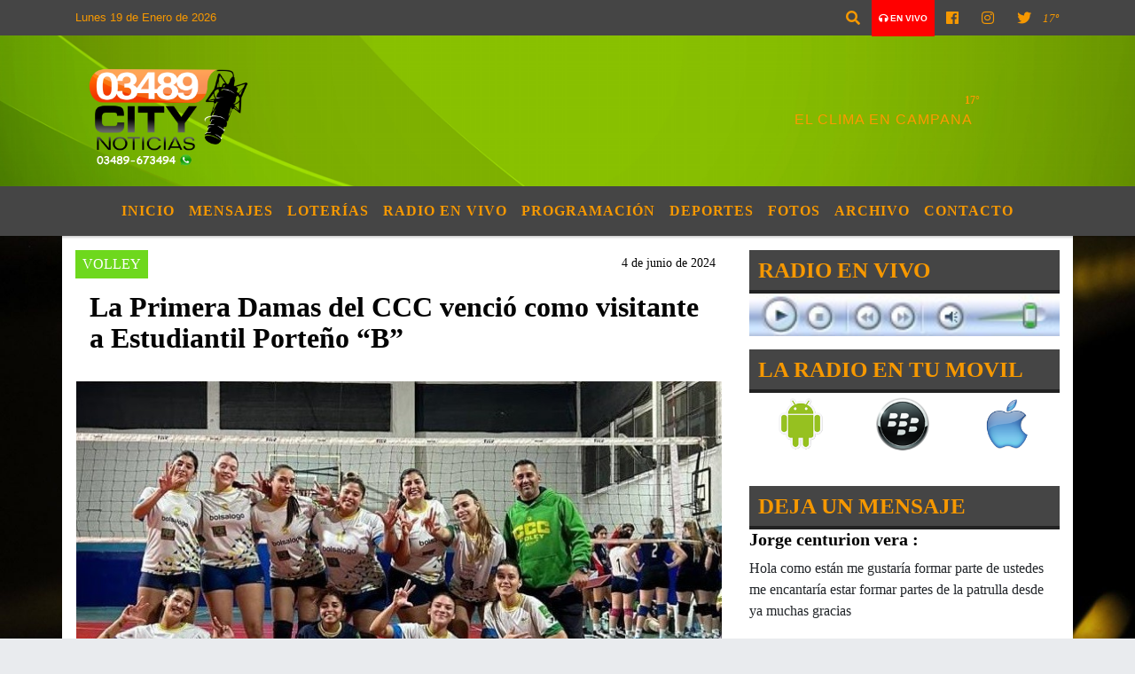

--- FILE ---
content_type: text/html; charset=UTF-8
request_url: https://03489citynoticias.com.ar/nota/41688/la-primera-damas-del-ccc-vencio-como-visitante-a-estudiantil-porteno-b
body_size: 13313
content:
<!DOCTYPE html>
<html lang="es">
<head>
    <meta charset="utf-8">
<meta http-equiv="X-UA-Compatible" content="IE=edge">
<meta name="viewport" content="width=device-width, initial-scale=1, user-scalable=no">
                  <link href='https://fonts.googleapis.com/css?family=Ranchers' rel='stylesheet' type='text/css'><title>La Primera Damas del CCC venció como visitante a Estudiantil Porteño “B”</title>
<meta name="description" content="El jueves por la noche, en Ramos Mejía, las Tricolores se impusieron 3-1 con parciales de 25-19, 26-24, 22-25 y 25-20." />
<meta name="keywords" content=", , , , ">
<meta name="language" content="es" />
<!--
<link rel="canonical" href="https://03489citynoticias.com.ar/nota/41688/la-primera-damas-del-ccc-vencio-como-visitante-a-estudiantil-porteno-b" />
<link rel="amphtml" href="https://03489citynoticias.com.ar/nota-amp/41688/la-primera-damas-del-ccc-vencio-como-visitante-a-estudiantil-porteno-b"/>
-->
<meta property="og:type" content="article" />
<meta property="og:title" content='La Primera Damas del CCC venció como visitante a Estudiantil Porteño “B”' />
<meta property="og:description" content="El jueves por la noche, en Ramos Mejía, las Tricolores se impusieron 3-1 con parciales de 25-19, 26-24, 22-25 y 25-20." />
<meta property="og:url" content="https://03489citynoticias.com.ar/nota/41688/la-primera-damas-del-ccc-vencio-como-visitante-a-estudiantil-porteno-b" />
        <meta property="og:image" content="https://03489citynoticias.com.ar/06-2024/resize_1717539367.jpg" />
         <meta name="date" content="2024-06-04" scheme="YYYY-MM-DD">
<link rel="shortcut icon" href="/icono.ico" type="image/x-icon" />
<!-- Bootstrap CSS -->
    <link rel="stylesheet" href="https://stackpath.bootstrapcdn.com/bootstrap/4.3.1/css/bootstrap.min.css"
        integrity="sha384-ggOyR0iXCbMQv3Xipma34MD+dH/1fQ784/j6cY/iJTQUOhcWr7x9JvoRxT2MZw1T" crossorigin="anonymous">
<link href="https://recursos.x7.com.ar/css/delalora72new.css" rel="stylesheet">
<link rel="stylesheet" href="https://unpkg.com/flickity@2/dist/flickity.min.css"/>
<link href="https://use.fontawesome.com/releases/v5.0.6/css/all.css" rel="stylesheet">
<link rel="stylesheet" href="https://recursos.x7.com.ar/css/css/lightbox.min.css">
    <script src="https://code.jquery.com/jquery-3.4.1.min.js"
        integrity="sha256-CSXorXvZcTkaix6Yvo6HppcZGetbYMGWSFlBw8HfCJo=" crossorigin="anonymous"></script>
		<!-- HTML5 Shim and Respond.js IE8 support of HTML5 elements and media queries -->
		<!-- WARNING: Respond.js doesn t work if you view the page via file:// -->
		<!--[if lt IE 9]>
			<script src="https://oss.maxcdn.com/libs/html5shiv/3.7.0/html5shiv.js"></script>
			<script src="https://oss.maxcdn.com/libs/respond.js/1.4.2/respond.min.js"></script>
		<![endif]-->
<script>
                                                        (function(d, s, id) {
                                                        var js, fjs = d.getElementsByTagName(s)[0];
                                                        if (d.getElementById(id)) return;
                                                        js = d.createElement(s); js.id = id;
                                                        js.src = "//connect.facebook.net/es_LA/all.js#xfbml=1&appId=427523193949843";
                                                        fjs.parentNode.insertBefore(js, fjs);
                                                        }(document, 'script', 'facebook-jssdk'));
                                                    </script>
        <style>
        body {
                                    background-image: url("https://recursos.x7.com.ar/recursos.radiosnethosting.com/fondos/1122.jpg");
                        background-attachment: fixed;
                        -webkit-background-size: cover;
                        -moz-background-size: cover;
                        -o-background-size: cover;
                        background-size: cover;
                                                        overflow-x: hidden;
                margin: 0 auto;
        }
        h1,
        h2,
        h3,
        h4,
        h5,
        h6 {
            margin-bottom: 10px;
            line-height: 1.1em;
            font-weight: 600;
            margin-top: 0;
            color: #040404;
            font-family: 'Impact';
        }
        p {
            font-family: ;
        }
        .h3,
        h3 {
            font-size: 1rem;
        }
        h1 a,
        h2 a,
        h3 a,
        h4 a,
        h5 a,
        h6 a {
            display: block;
            color: #F69800;
        }
        a:hover {
            color: #FF0000;
        }
        p > a {
            display: initial;
            color: #111;
            text-decoration: underline !important;
        }
        .navbar-nav .dropdown-menu {
            position: absolute;
            background-color: #454545;
        }
        .dropdown:hover>ul {
            display: block !important;
        }
        .dropdown ul li a {
            color: #F69800;
        }
        .navbar-light .navbar-nav .nav-link:focus,
        .navbar-light .navbar-nav {
            color: #F69800;
        }
        .nav-link:hover {
            color: #FF0000;
        }
        #logo {
            max-width: 3.2rem;
        }
        #logo:hover path {
            fill: #F69800;
        }
        #logo:hover {
            color: #FF0000;
        }
        #logo2 {
            fill: #FD9902;
            max-width: 48px;
        }
        #logo3 {
            fill: #FD9902;
            max-width: 18px;
        }
        .color {
            color: #F69800;
        }
        .btn-outline-primary.active,
        .btn-outline-primary:active,
        .show>.btn-outline-primary.dropdown-toggle {
            color: #454545;
            background-color: #F69800;
            border: 3px solid #454545;
        }
        .btn-outline-primary:hover {
            color: #454545;
            background-color: #F69800;
            border: 3px solid #454545;
        }
        .btn-outline-primary {
            color: #F69800;
            background-color: #454545;
            border: 3px solid #F69800;
        }
        footer p {
            margin-bottom: .25rem;
            color: #F69800;
            font-weight: 300;
        }
        .facebook {
            display: block;
            float: right;
            background: #F69800;
            margin-right: 37px !important;
        }
        .twitter {
            display: block;
            float: right;
            background: #F69800;
        }
        .flickity-page-dots .dot {
            background: #F69800;
        }
        .sidebar {
            will-change: min-height;
        }
        .sidebar__inner {
            transform: translate(0, 0);
            /* For browsers don't support translate3d. */
            transform: translate3d(0, 0, 0);
            will-change: position, transform;
        }
        .sidebar .widget .widget-title {
            font-size: 20px;
        }
        .widget-head {
            background-color: #454545 !important;
        }
        .widget-title {
            font-size: 25px;
            font-weight: 900;
            line-height: 1;
            text-transform: uppercase;
            margin-bottom: 0;
            color: #F69800;
            font-family: 'Impact';
        }
        /* ---- grid ---- */
        .topbar {
            border-bottom: 0;
            background-color: #454545;
            color: #F69800;
        }
        .header {
                min-height: 130px;
            display: flex;
            align-items: center;
            background-position: center center;
                background-size: cover;
                background-repeat: no-repeat;
                background-image: url(https://recursos.x7.com.ar/recursos.radiosnethosting.com/texturas/25.png);
                -moz-background-size: cover;
                -webkit-background-size: cover;
                clear: both;
        }
        .header-right {
            float: right;
        }
        .logo {
            max-width: 80%;
        }
        .bg-light {
            background-color: #fff !important;
        }
        article {
            background: transparent;
            /*border-radius: 3px;
                                        border: 1px solid #e4e4e4;*/
        }
        .colorTitulo {
            color: #040404;
            font-weight: 800;
            letter-spacing: 1px;
        }
        .facebook {
            display: block;
            float: right;
            background-color:  !important;
            margin-right: 37px !important;
        }
        .twitter {
            display: block;
            float: right;
            background-color:  !important;
        }
        p.displaytitulo {
            height: 0;
            margin: 0;
            font-family: 'Montserrat', sans-serif !important;
            letter-spacing: 1px;
        }
        .carousel-caption {
            z-index: 10;
            padding: 4px 20px;
            /* padding-bottom: 20px;
                                position: absolute;
                            right: 0;
                            bottom: 0px;
                            left: 0;
                             */
            background-color: #45454599;
        }
        .carousel-caption h2 {
            color: #F69800 !important;
            font-weight: 700;
            margin: 0;
            font-size: 2.5vw;
        }
        .localidad {
            font-family: 'Impact';
            color: #FD9902;
            line-height: 1;
        }
        /* destacadas slider */
        .titulo {
            display: none;
            position: absolute;
            bottom: 0;
            height: 100%;
            width: 100%;
            padding: 20px 15px;
            background-color: #454545;
            opacity: 0.7;
        }
        .cub3r-caption {
            /*display:none;*/
            position: absolute;
            bottom: 0;
            left: 0;
            background-color: #45454599;
            width: 100%;
            padding: 0.5rem 0.75rem;
        }
        .cub3r-caption-text {
            color: #F69800 !important;
        }
        .html-marquee {
            font-weight: 200;
            height: 40px !important;
            width: 100%;
            background-color: transparent !important;
            font-family: 'Montserrat', sans-serif !important;
            font-size: inherit !important;
            color: #F69800 !important;
            letter-spacing: 0.5px;
        }
        marquee p {
            color: #F69800 !important;
        }
        .texto-fecha {
            color: #F69800;
        }
        .navbar-toggler-icon {
            color: #F69800;
        }
    </style>
	</head>
<body>
<!-- ESTO ES LA CABECERA EL HEAD -->

<!-- climainfo   1768794963 14 -->
    <style>
/* boton de whats app */
    .botonWasap {
        position: fixed;
        bottom: 26px;
        right: 26px;
        z-index: 1000;
        border-radius: 50% !important;
    }

    .botonWasap > i {
        font-size: 2rem;
        padding: 10px 6px;
    }


        .navbar{
            /* padding: 0px 0px 0px 15px!important;
            box-shadow: 2px 2px 3px #ccc;
            margin-bottom: 15px!important;*/
            background-color: #454545;
        }
        .nav-link {

            color: #F69800;
            font-family: 'Impact';
            font-weight: 700;
        }

        .caret{
        color: #454545;

        }

        .dropdown-menu {

            padding: 0;
        }

        .dropdown-menu li a{

            padding: .5rem;
            font-size: 1rem;

        }

            .dropdown-menu .nav-item .nav-link:hover{

            background-color: #454545;
            color: #FF0000;

        }


        .nav-item .dropdown:hover ul{
            display: block;

        }
        .topbar{
            /*border-bottom: 1px solid #e4e4e4;
            height: 42px!important;
            line-height: 38px;*/
        }
        .menuBusqueda{
            border: 0px none;
            width: 100%;
            position: absolute;
            will-change: transform;
            top: 0px;
            left: 0px;
            transform: translate3d(0px, 0px, 0px)!important;
            -webkit-transition: all 1s ease-in;
            -moz-transition: all 1s ease-in;
            -o-transition: all 1s ease-in;
            transition: all 1s ease-in;
        }

        .menuBusqueda2{
            border: 0px none;
            position: absolute;
            will-change: transform;
            top: 0px;
            left: 0px;
            transform: translate3d(0px, 0px, 0px)!important;
            -webkit-transition: all 1s ease-in;
            -moz-transition: all 1s ease-in;
            -o-transition: all 1s ease-in;
            transition: all 1s ease-in;

        }

        .menuBusqueda2 > form > input {
            min-height: 56px;
        }

        .submenu{
            font-size: 12px;
            font-weight: 200;
        }
        #logo4{
            fill: #F69800;
            max-width: 18px;
        }
    </style>

    <div id="header-wrapper" class="">
            <div class="topbar">
                <div class="container">
                    <div class="row">

                        <div class="d-none d-sm-block col-sm-5 col-md-3 col-lg-4 pr-0" style="max-height: 40px;overflow: hidden;">
                                                                <p class="mb-0 texto-fecha" id="text-fecha">
                                                                                                                        Lunes                                                                                                                                                                                                                                                                                        19 de Enero de 2026                                </p>
                        </div>
                        <div class="d-none d-md-block col-md-4 col-lg-3 p-0">



                            




                        </div>
                        <div class="col-12 col-sm-7 col-md-5 col-lg-5 p-0 text-right">
                            <ul class="mb-0 px-3 d-flex justify-content-end">

                                        <li class="">

                                                <a href="#" role="button" id="dropdownMenuLink" data-toggle="dropdown" aria-haspopup="true" aria-expanded="false" class="btn">
                                                    <i class="fas fa-search" style="color: #F69800;"></i>
                                                </a>
                                                <div class="dropdown-menu menuBusqueda" style="border:0;width:100%;" aria-labelledby="dropdownMenuLink">
                                                    <form id="form1" name="form1" method="GET" action="/buscar.php">
                                                        <input name="busqueda" type="text" class="form-control" size="30" value="" id="inputString" onkeyup="lookup(this.value);" onblur="fill();" />
                                                        <input name="Submit" type="submit" class="btn btn-outline-primary my-2 my-sm-0" value="Buscar" />
                                                    </form>

                                                </div>

                                        </li>

                                        
                                            <li class="" style="background: red">

                                                <a class="px-2" target="_blank" href="/envivo"><small style="color: white;"><i class="fa fa-headphones"></i> <b>EN VIVO</b></small></a>

                                            </li>

                                        
                                        
                                                                                    <li class=""  >
                                                <a class="btn" target="_blank" href="https://www.facebook.com/Radio-City-Campana-145726252105517/?ref=page_internal"><i class="fab fa-facebook" aria-hidden="true" style=" color: #F69800;"></i></a>
                                            </li>
                                        


                                                                                    <li class=""  >
                                                <a class="btn" target="_blank" href="https://instagram.com/radiocitycampana917"><i class="fab fa-instagram" aria-hidden="true" style=" color: #F69800;"></i></a>
                                            </li>
                                        
                                                                                <li class=""  >
                                            <a class="btn" target="_blank" href="https://twitter.com/03489City"><i class="fab fa-twitter" style=" color: #F69800;"></i></a>
                                        </li>
                                        
                                        
                                        
                                        
                                        
                                        
                                        
                                        
                                      

                  <li class="d-flex align-items-center">
                    <i class="pr-0 color" style="font-family:'Impact';color:#F69800;">17&ordm;</i>
                  </li>

                  <li class="d-none">
                    <!--  <img alt="" title="" style="max-width:20px;" id="logo4" class="svg d-none"  src="https://radioshosting.com/iconos_clima/svg/1768794949.svg" />  -->
                  </li>


                            </ul>

                        </div>
                    </div>
                </div>
            </div>

            <header class="container-fluid header">


                    <div class="container">


                        <div class="row">




                            <div class="d-none d-block  d-lg-block col-6 col-md-6">


                            
                                    <a href="/principal.php">
                                    <img src="https://03489citynoticias.com.ar/08-2017/3cbabb63d156f2f88986e1a4a4897d10.png"
                                        class="img-fluid"
                                        style="padding-top:20px; padding-bottom: 20px;max-height: 170px;"
                                        alt="03489CityNoticias" title="03489CityNoticias"></a>
                                
                            </div>


                            
                                <div  class="col-6 col-md-6 d-flex justify-content-center align-items-center">

                                      <style>
      .localidad {
        line-height: 1!important;
        text-align: right;
        font-size: 12px;
        text-transform: uppercase;
        margin: 0;
      }

    </style>
    <div class="container-fluid">

        <div class="row">



            <div class="col-lg-10 col-8 px-0 text-right" style="align-items: end; text-align:center;">
                <h3 class="localidad tarso">17°</h3>
                <p class=" text-right tarso2" style="letter-spacing: 1px;margin: 0;color: #FD9902;line-height: 1; padding-right: 8px;
padding-top: 8px;">EL CLIMA EN CAMPANA<br></p>
            </div>

            <div class="col-lg-2 col-4 px-0 text-right" style="display: none;align-items: end;">


                  <!--  <img alt="" title="" id="logo2" class="svg logo" src="https://radioshosting.com/iconos_clima/svg/1768794949.svg" /> -->

            </div>

    </div>



</div>



                                </div>

                            
                        </div>
                    </div>
            </header>

    </div>

    <script>
            $(function(){

                jQuery('img.svg').each(function(){
                   var $img = jQuery(this);
                   var imgID = $img.attr('id');
                   var imgClass = $img.attr('class');
                   var imgURL = $img.attr('src');
                   //console.log('lalasl', imgURL);
                   jQuery.get(imgURL, function(data) {

                       // Get the SVG tag, ignore the rest
                       var $svg = jQuery(data).find('svg');

                       // Add replaced image's ID to the new SVG
                       if(typeof imgID !== 'undefined') {
                           $svg = $svg.attr('id', imgID);
                       }
                       // Add replaced image's classes to the new SVG
                       if(typeof imgClass !== 'undefined') {
                           $svg = $svg.attr('class', imgClass+' replaced-svg');
                       }

                       // Remove any invalid XML tags as per http://validator.w3.org
                       $svg = $svg.removeAttr('xmlns:a');

                       // Check if the viewport is set, else we gonna set it if we can.
                       /*if(!$svg.attr('viewBox') && $svg.attr('height') && $svg.attr('width')) {
                           $svg.attr('viewBox', '0 0 ' + $svg.attr('height') + ' ' + $svg.attr('width'))
                       }*/

                       // Replace image with new SVG
                       $img.replaceWith($svg);

                   }, 'xml');

                });
                });
        </script>

    <nav id="navigato" class="navbar navbar-default navbar-expand-lg">

        <button class="navbar-toggler" type="button" data-toggle="collapse" data-target="#myNavbar">

            <i class="fas fa-bars" style="color: #F69800;"></i>

        </button>

        <!--a rel="home" href="/principal.php" class="navbar-brand d-lg-none " style="margin:0 auto;">
            <img class="img-fluid" style="max-height:35px;" src="//03489citynoticias.com.ar/08-2017/3cbabb63d156f2f88986e1a4a4897d10.png">
        </a-->

        <div class="collapse navbar-collapse justify-content-center" id="myNavbar" style="">

                        <ul class="navbar-nav " >


                                                            <li   class="nav-item" >

                                    <a class="nav-link"  href="/principal.php"

                                    >

                                     Inicio</a>

                                                                    </li>
                                                            <li   class="nav-item" >

                                    <a class="nav-link"  href="/index.php"

                                    >

                                     Mensajes</a>

                                                                    </li>
                                                            <li   class="nav-item" >

                                    <a class="nav-link"  href="/loterias.php"

                                    >

                                     Loterías</a>

                                                                    </li>
                                                            <li   class="nav-item" >

                                    <a class="nav-link"  href="javascript:ventanaSecundaria56('/envivo')"

                                    >

                                     Radio en Vivo </a>

                                                                    </li>
                                                            <li   class="nav-item" >

                                    <a class="nav-link"  href="/programacion.php"

                                    >

                                     Programación</a>

                                                                    </li>
                                                            <li   class="nav-item" >

                                    <a class="nav-link"  href="/noticias/5000037/deportes"

                                    >

                                     Deportes</a>

                                                                    </li>
                                                            <li   class="nav-item" >

                                    <a class="nav-link"  href="/fotos.php"

                                    >

                                     Fotos</a>

                                                                    </li>
                                                            <li   class="nav-item" >

                                    <a class="nav-link"  href="/archivo.php"

                                    >

                                     Archivo</a>

                                                                    </li>
                                                            <li   class="nav-item" >

                                    <a class="nav-link"  href="/contacto.php"

                                    >

                                     Contacto</a>

                                                                    </li>
                            
                        </ul>

        </div>


    </nav>

    
    <nav id="navigato2" data-hidden="true" class="navbar navbar-default navbar-expand-lg show2">

        <button class="navbar-toggler" type="button" data-toggle="collapse" data-target="#myNavbar2">

            <i class="fas fa-bars" style="color: #F69800;"></i>

        </button>

        <a id="fa" rel="home" href="/principal.php" class="navbar-brand d-lg-none yiyin text-center" style="margin:0 auto;">
            <img class="img-fluid" style="max-height:35px;" src="//03489citynoticias.com.ar/08-2017/3cbabb63d156f2f88986e1a4a4897d10.png">
        </a>

                    <div class="collapse navbar-collapse" id="myNavbar2" style="max-width:1140px;">

                        <ul class="navbar-nav mr-auto" >


                                                            <li   class="nav-item" >

                                    <a class="nav-link"  href="/principal.php"

                                    >

                                     Inicio</a>

                                                                    </li>
                                                            <li   class="nav-item" >

                                    <a class="nav-link"  href="/index.php"

                                    >

                                     Mensajes</a>

                                                                    </li>
                                                            <li   class="nav-item" >

                                    <a class="nav-link"  href="/loterias.php"

                                    >

                                     Loterías</a>

                                                                    </li>
                                                            <li   class="nav-item" >

                                    <a class="nav-link"  href="javascript:ventanaSecundaria56('/envivo')"

                                    >

                                     Radio en Vivo </a>

                                                                    </li>
                                                            <li   class="nav-item" >

                                    <a class="nav-link"  href="/programacion.php"

                                    >

                                     Programación</a>

                                                                    </li>
                                                            <li   class="nav-item" >

                                    <a class="nav-link"  href="/noticias/5000037/deportes"

                                    >

                                     Deportes</a>

                                                                    </li>
                                                            <li   class="nav-item" >

                                    <a class="nav-link"  href="/fotos.php"

                                    >

                                     Fotos</a>

                                                                    </li>
                                                            <li   class="nav-item" >

                                    <a class="nav-link"  href="/archivo.php"

                                    >

                                     Archivo</a>

                                                                    </li>
                                                            <li   class="nav-item" >

                                    <a class="nav-link"  href="/contacto.php"

                                    >

                                     Contacto</a>

                                                                    </li>
                            

                        </ul>

                        <ul class="d-flex justify-content-end" style="list-style: none;padding:0;margin:0;">
                            <li class=""  >
                                <a href="#" role="button" id="dropdownMenuLink2" data-toggle="dropdown" aria-haspopup="true" aria-expanded="false" class="btn">
                                    <i class="fas fa-search" style="color: #F69800;"></i>
                                </a>

                                <div class="dropdown-menu menuBusqueda2" style="border:0;width:100%;" aria-labelledby="dropdownMenuLink2">
                                    <form id="form1" name="form1" method="GET" action="/buscar.php">
                                        <input name="busqueda" type="text" class="form-control" size="30" value="" id="inputString" onkeyup="lookup(this.value);" onblur="fill();" />
                                        <input name="Submit" type="submit" class="btn btn-outline-primary my-2 my-sm-0" value="Buscar" />
                                    </form>

                                </div>

                            </li>

                              

                  <li class="d-flex align-items-center">
                    <i class="pr-0 color" style="font-family:'Impact';color:#F69800;">17&ordm;</i>
                  </li>

                  <li class="d-none">
                    <!--  <img alt="" title="" style="max-width:20px;" id="logo4" class="svg d-none"  src="https://radioshosting.com/iconos_clima/svg/1768794949.svg" />  -->
                  </li>


                        </ul>

                    </div>
      <div id="result"></div>

    </nav>

    <style>
                 .show2{
                    position: fixed;
                    top: -90px;
                    z-index: 999;
                    width: 100%;

                 }
                 .show-top{
                    -webkit-transition: all 0.6s ease-in;
                    -moz-transition: all 0.6s ease-in;
                    -o-transition: all 0.6s ease-in;
                    transition: all 0.6s ease-in;
                    display: block!important;
                    position: fixed;
                    top: 0!important;
                    width: 100%;
                    background-color:#454545;
                 }
                 .yiyin{
                     width: calc(100% - 50px)!important;
                 }

    </style>




<!-- boton de whatsapp -->
            <!-- ESTO ES EL CUERPO DE LA PAGINA, PEUDE ESTAR CONTENIDO O NO -->
            <div class="bg-light container pt-3">
                <div id="main-content" class="row main">
                            <div id="content" class="content col-12 col-sm-8 p-0 col-md-8 col-lg-8 " >
                                <!-- ACA empieza -->
                                    <div class="col-lg-12 col-12 base-box2" style="display: flex; justify-content: space-between;">
                                                                                                                                                                    <div style="background-color: #6ED81D">
                                                <p class="m-0 py-1 px-2" style="font-family:'Impact';color:#FFFFFF;">
                                                VOLLEY                                                </p>
                                            </div>
                                                                                                                                                                <div>
                                            <p class="m-0 py-1 px-2" style=";font-family:'Impact';font-size:14px;color:#040404;">
                                                4 de junio de 2024                                            </p>
                                        </div>
                                      </div>
                                    <div class="col-lg-12 col-12 base-box2 p-0 px-md-3">
                                        <div class="mb-3">
                                            <h2 style="padding: 15px;font-family:'Impact';color:#040404;">La Primera Damas del CCC venció como visitante a Estudiantil Porteño “B”</h2>
                                        </div>
                                                                                                                                              <div class="col-lg-12 col-12 p-0">
                                                                                                                                                                            <div align="left"><img class="img-fluid"   src="                                                                  /06-2024/resize_1717539367.jpg                                                                "  /></div>
                                                                                                                                                                                                                                                                              </div>
                                                                                                                                <div class="grid mt-3 fg">
                                                                                                                                    </div>
                                        <div class="col-lg-12 col-12 mb-3">
                                            <p style="font-family:;">El jueves por la noche, en Ramos Mejía, las Tricolores se impusieron 3-1 con parciales de 25-19, 26-24, 22-25 y 25-20.</p>
                                        </div>
                                                                                                                                                                            <div class="col-lg-12 col-12 mb-3">
                                                <!-- -->
                                                <div id="fb-root"></div>
                                                <!-- Rotativas -->
                                                <div class="col-lg-12 col-12 p-0 mb-3 d-flex justify-content-center py-3">
                                                    <img src="/07-2020/56b7c91aaf0c67c0331fa66e7f25fa7e.jpg" class="img-fluid img-responsive" />                                                </div>
                                                <!-- Rotativas -->
                                                <div class="col-lg-12 col-12 p-0">
                                                                                                                                                                                                                                                                                                                                                                                                                                                                                                                        <!-- comienza el texto --><p>Por la 9&ordf; fecha del Campeonato Femenino de Quinta Divisi&oacute;n de la Federaci&oacute;n Metropolitana de V&oacute;ley (FMV), la Primera Damas del Club Ciudad de Campana venci&oacute; 3-1 como visitante a Estudiantil Porte&ntilde;o &ldquo;B&rdquo;.</p>

<p>El encuentro se disput&oacute; este jueves por la noche en Ramos Mej&iacute;a, donde las Tricolores se impusieron en los primeros dos sets (25&mdash;19 y 26-24), cedieron el tercero (22-25) y liquidaron el juego en el cuarto (25-20).</p>

<p>El conjunto dirigido por Fernando Barrios se present&oacute; con Giannina Irene, Juan M&eacute;dici, Paloma Unamuno, Micaela Olszanski, Luisana Mart&iacute;n, Mar&iacute;a Sol Dearmas, Ariana Deminiani, Iara Ramos, Francesca Deminiano, Florencia Palacio, Juana Nogueira, Ayl&eacute;n Herrera y Dolores Delgado.</p>

<p>Con este triunfo, el CCC suma ahora 15 puntos, luego de 5 victorias y 3 derrotas en 8 presentaciones.</p>

<p>Su pr&oacute;ximo compromiso ser&aacute; como local, el viernes 7 de junio, cuando reciba la visita de Las Heras por la 10&ordf; fecha del certamen.</p>
                                                                                                        </div>
                                                <!-- -->
                                                                                                <!-- -->
                                                <!-- -->
                                                                                                    <!-- -->
                                                <div class="col-lg-12 col-12">
                                                    <style>
                                                        .fb-like > span > iframe {
                                                            width: 2100%!important;
                                                        }
                                                    </style>
                                                    <div class="fb-like" data-href="/nota/41688/la-primera-damas-del-ccc-vencio-como-visitante-a-estudiantil-porteno-b"
                                                    data-layout="button_count" data-action="like" data-size="large" data-show-faces="true" data-share="true"></div>
                                                </div>
                                                <!-- -->
                                                <div class="col-lg-12 col-12">
                                                                                                        </div>
                                                <!-- Rotativas -->
                                                <div class="col-lg-12 col-12 p-0 mb-3 d-flex justify-content-center py-3">
                                                    
                                                </div>
                                                <!-- Rotativas -->
                                                <div class="col-lg-12 col-12">
                                                    <h4>COMPARTIR:</h4>
                                                    <ul class="navbar-nav flex-row ml-md-auto d-md-flex">
                                                        <li class="nav-item">
                                                            <a style="margin-left:10px;" target="_blank" href="https://www.facebook.com/sharer.php?u=https://03489citynoticias.com.ar/nota/41688/la-primera-damas-del-ccc-vencio-como-visitante-a-estudiantil-porteno-b&t=La Primera Damas del CCC venció como visitante a Estudiantil Porteño “B”">
                                                                <i class="fab fa-facebook" style="font-size:30px;color:#111111; " aria-hidden="true"></i>
                                                            </a>
                                                        </li>
                                                        <li class="nav-item">
                                                            <a style="margin-left:10px;" target="_blank" href="https://twitter.com/share?original_referer=https://03489citynoticias.com.ar/nota/41688/&amp;source=tweetbutton&amp;text=&amp;url=https://03489citynoticias.com.ar/nota/41688/">
                                                                <i class="fab fa-twitter" style="font-size:30px;color:#111111; " aria-hidden="true"></i>
                                                            </a>
                                                        </li>
                                                        <li class="nav-item">
                                                            <a style="margin-left:10px;" target="_blank" href="https://api.whatsapp.com/send?text=*.*  https://03489citynoticias.com.ar/nota/41688/">
                                                                <i class="fab fa-whatsapp" style="font-size:30px;color:#111111; " aria-hidden="true"></i>
                                                            </a>
                                                        </li>
                                                    </ul>
                                                </div>
                                                <!-- -->
                                                <div class="col-lg-12 col-12 my-3 px-0 py-3">
                                                                <div class="col-12 col-lg-12 my-3 p-0">
                                                                    <h3 style="font-family:'Impact';color:#040404;">Notas Relacionadas</h3>
                                                                </div>
                                                                                                                                <div class="main-carousel" data-flickity='{ "cellAlign": "left", "imagesLoaded": true, "wrapAround": true, "pageDots": false }'>
                                                                                                                                            <div class="carousel-cell col-12 col-md-4 col-lg-4 p-0">
                                                                                                                                                                                <div id="etiqueta_ch" style="background-color:#6ED81D";>
                                                                                                <span style=";font-family:'Impact';font-size:10px; color:#FFFFFF;">VOLLEY</span>
                                                                                            </div>
                                                                                                                                                                        <a href="https://03489citynoticias.com.ar/nota/43363/el-ccc-ascendio-al-nivel-a-del-campeonato-de-inferiores-de-la-metro">
                                                                                                                                                                        <img class="img-fluid" src="https://03489citynoticias.com.ar/12-2025/resize_1766701562.jpg" alt="El C.C.C ascendió al Nivel A del Campeonato de Inferiores de la Metro" width="100%"  />
                                                                                                                                                                  </a>
                                                                                    <div class="caption news-summary">
                                                                                        <a href="/nota/43363/el-ccc-ascendio-al-nivel-a-del-campeonato-de-inferiores-de-la-metro"><h3>El C.C.C ascendió al Nivel A del Campeonato de Inferiores de la Metro</h3></a>
                                                                                    </div>
                                                                        </div>
                                                                                                                                                <div class="carousel-cell col-12 col-md-4 col-lg-4 p-0">
                                                                                                                                                                                <div id="etiqueta_ch" style="background-color:#6ED81D";>
                                                                                                <span style=";font-family:'Impact';font-size:10px; color:#FFFFFF;">VOLLEY</span>
                                                                                            </div>
                                                                                                                                                                        <a href="/nota/43272/la-primera-damas-del-ccc-avanzo-a-semifinales-y-jugara-por-el-ascenso">
                                                                                                                                                                        <img class="img-fluid" src="/11-2025/resize_1763267369.jpeg" alt="La Primera Damas del CCC avanzó a semifinales y jugará por el ascenso" width="100%"  />
                                                                                                                                                                  </a>
                                                                                    <div class="caption news-summary">
                                                                                        <a href="/nota/43272/la-primera-damas-del-ccc-avanzo-a-semifinales-y-jugara-por-el-ascenso"><h3>La Primera Damas del CCC avanzó a semifinales y jugará por el ascenso</h3></a>
                                                                                    </div>
                                                                        </div>
                                                                                                                                                <div class="carousel-cell col-12 col-md-4 col-lg-4 p-0">
                                                                                                                                                                                <div id="etiqueta_ch" style="background-color:#6ED81D";>
                                                                                                <span style=";font-family:'Impact';font-size:10px; color:#FFFFFF;">VOLLEY</span>
                                                                                            </div>
                                                                                                                                                                        <a href="/nota/43160/la-primera-damas-del-ccc-gano-en-escobar-y-sigue-prendida-en-la-pelea-por-la-cima">
                                                                                                                                                                        <img class="img-fluid" src="/09-2025/resize_1759282440.jpeg" alt="La Primera Damas del C.C.C ganó en Escobar y sigue prendida en la pelea por la cima" width="100%"  />
                                                                                                                                                                  </a>
                                                                                    <div class="caption news-summary">
                                                                                        <a href="/nota/43160/la-primera-damas-del-ccc-gano-en-escobar-y-sigue-prendida-en-la-pelea-por-la-cima"><h3>La Primera Damas del C.C.C ganó en Escobar y sigue prendida en la pelea por la cima</h3></a>
                                                                                    </div>
                                                                        </div>
                                                                                                                                                <div class="carousel-cell col-12 col-md-4 col-lg-4 p-0">
                                                                                                                                                                                <div id="etiqueta_ch" style="background-color:#6ED81D";>
                                                                                                <span style=";font-family:'Impact';font-size:10px; color:#FFFFFF;">VOLLEY</span>
                                                                                            </div>
                                                                                                                                                                        <a href="/nota/43078/la-primera-damas-del-ccc-escalo-al-2-puesto-del-campeonato">
                                                                                                                                                                        <img class="img-fluid" src="/09-2025/resize_1756931457.jpeg" alt="La Primera Damas del C.C.C escaló al 2º puesto del campeonato" width="100%"  />
                                                                                                                                                                  </a>
                                                                                    <div class="caption news-summary">
                                                                                        <a href="/nota/43078/la-primera-damas-del-ccc-escalo-al-2-puesto-del-campeonato"><h3>La Primera Damas del C.C.C escaló al 2º puesto del campeonato</h3></a>
                                                                                    </div>
                                                                        </div>
                                                                                                                                                <div class="carousel-cell col-12 col-md-4 col-lg-4 p-0">
                                                                                                                                                                                <div id="etiqueta_ch" style="background-color:#6ED81D";>
                                                                                                <span style=";font-family:'Impact';font-size:10px; color:#FFFFFF;">VOLLEY</span>
                                                                                            </div>
                                                                                                                                                                        <a href="/nota/43046/la-primera-damas-del-ccc-volvio-a-ganar-y-acecha-la-cima-de-la-zona-campeonato">
                                                                                                                                                                        <img class="img-fluid" src="/08-2025/resize_1755882689.jpeg" alt="La Primera Damas del CCC volvió a ganar y acecha la cima de la Zona Campeonato" width="100%"  />
                                                                                                                                                                  </a>
                                                                                    <div class="caption news-summary">
                                                                                        <a href="/nota/43046/la-primera-damas-del-ccc-volvio-a-ganar-y-acecha-la-cima-de-la-zona-campeonato"><h3>La Primera Damas del CCC volvió a ganar y acecha la cima de la Zona Campeonato</h3></a>
                                                                                    </div>
                                                                        </div>
                                                                                                                                                <div class="carousel-cell col-12 col-md-4 col-lg-4 p-0">
                                                                                                                                                                                <div id="etiqueta_ch" style="background-color:#6ED81D";>
                                                                                                <span style=";font-family:'Impact';font-size:10px; color:#FFFFFF;">VOLLEY</span>
                                                                                            </div>
                                                                                                                                                                        <a href="/nota/43025/la-primera-damas-del-club-ciudad-de-campana-extendio-su-racha-positiva">
                                                                                                                                                                        <img class="img-fluid" src="/08-2025/resize_1755127312.jpg" alt="La Primera Damas del Club Ciudad de Campana extendió su racha positiva" width="100%"  />
                                                                                                                                                                  </a>
                                                                                    <div class="caption news-summary">
                                                                                        <a href="/nota/43025/la-primera-damas-del-club-ciudad-de-campana-extendio-su-racha-positiva"><h3>La Primera Damas del Club Ciudad de Campana extendió su racha positiva</h3></a>
                                                                                    </div>
                                                                        </div>
                                                                                                                                                <div class="carousel-cell col-12 col-md-4 col-lg-4 p-0">
                                                                                                                                                                                <div id="etiqueta_ch" style="background-color:#6ED81D";>
                                                                                                <span style=";font-family:'Impact';font-size:10px; color:#FFFFFF;">VOLLEY</span>
                                                                                            </div>
                                                                                                                                                                        <a href="/nota/42936/la-primera-damas-del-ccc-cerro-la-zona-clasificacion-con-otro-triunfo">
                                                                                                                                                                        <img class="img-fluid" src="/07-2025/resize_1752682232.jpg" alt="La Primera Damas del C.C.C cerró la Zona Clasificación con otro triunfo" width="100%"  />
                                                                                                                                                                  </a>
                                                                                    <div class="caption news-summary">
                                                                                        <a href="/nota/42936/la-primera-damas-del-ccc-cerro-la-zona-clasificacion-con-otro-triunfo"><h3>La Primera Damas del C.C.C cerró la Zona Clasificación con otro triunfo</h3></a>
                                                                                    </div>
                                                                        </div>
                                                                                                                                                <div class="carousel-cell col-12 col-md-4 col-lg-4 p-0">
                                                                                                                                                                                <div id="etiqueta_ch" style="background-color:#6ED81D";>
                                                                                                <span style=";font-family:'Impact';font-size:10px; color:#FFFFFF;">VOLLEY</span>
                                                                                            </div>
                                                                                                                                                                        <a href="/nota/42929/ciudad-de-campana-vencio-a-italiano-y-quedo-muy-cerca-de-su-objetivo">
                                                                                                                                                                        <img class="img-fluid" src="/07-2025/resize_1752349653.jpg" alt="Ciudad de Campana venció a Italiano y quedó muy cerca de su objetivo" width="100%"  />
                                                                                                                                                                  </a>
                                                                                    <div class="caption news-summary">
                                                                                        <a href="/nota/42929/ciudad-de-campana-vencio-a-italiano-y-quedo-muy-cerca-de-su-objetivo"><h3>Ciudad de Campana venció a Italiano y quedó muy cerca de su objetivo</h3></a>
                                                                                    </div>
                                                                        </div>
                                                                                                                                        </div>
                                                                                                                </div>
                                                <!-- -->
                                                <!-- -->
                                                <div class="col-12">
                                                                                                        <div class="col-12"><h3 style="">Comentarios</h3></div>
                                                                                                            <div class="col-12">
                                                                                <form id="form1" name="form1" method="post" action="/formcomentario.php?IDD=41688">
                                                                                                Escribir un comentario &raquo;<br>
                                                                                                <div class="form-group">
                                                                                                <input name="nombre" type="text" class="form-control" id="nombre" value="nombre" size="12" onFocus="if (this.value == 'nombre') {this.value = '';}" placeholder="Nombre"/>
                                                                                                <textarea name="texto" rows="4" class="form-control"  onFocus="if (this.value == 'comentario') {this.value = '';}" placeholder="Comentario"></textarea>
                                                                                                </div>
                                                                                        <div  class="form-group">
                                                                                     <div style="text-align:center;margin-bottom:20px;">
                                                                                  <button name="button" type="submit" id="button" value="Enviar" />Enviar</button>
                                                                                                </div>
                                                                                            </div>
                                                                                </form>
                                                                    </div>
                                                        <div class="col-12">
                                                                                                                                                    <p>Aun no hay comentarios, sé el primero en escribir uno!</p>
                                                                                                                                            </div>
                                                                                                    </div>
                                            </div>
                                    </div>
                                <!-- ACA termina-->
                            </div>
                            <div id="sidebar" class="sidebar col-12 col-sm-4 col-md-4 p-0 col-lg-4 ">
                                    <div class="sidebar__inner">
                                         
 <div class="  grid-item2 col-12  "> 

<article  style="margin-bottom:15px;">


    <div class="base-box2" >


          <div class="widget-head">

              <h3 class="widget-title"><span>RADIO EN VIVO</span></h3>

      </div>


<div class="col-lg-12 col-12 p-0" ">


         <div style="text-align:center;">

           
         


    
       <a href="javascript:ventanaSecundaria56('/envivo')">
           <img class="img-fluid"  src="/stream.jpg" style="width:100%" /> </a>
           <a href="javascript:ventanaSecundaria56t('/movil.php')"></a>

           </div>

     </div>
</div>
</article>
 </div>  <div class="  grid-item2 col-12  "> 

<article style="margin-bottom:15px;">

   <div class="base-box2" >

    
      <div class="widget-head">

              
              <h3 class="widget-title">LA RADIO EN TU MOVIL</h3>

        

      </div>

       

    

    

         
         <div style="    display: block;
    min-height: 90px;">
                             
                   
                     
                       
                           <div style="width:33%;float:left;background-color: #fff;text-align:center;padding:5px;"><a target="_blank" href="https://play.google.com/store/apps/details?id=com.radiosar.citynoticias"><img border="0" src="/envivo/android.png" width="60" height="60" /></a>
                           </div>
                         
                       
                           <div style="width:33%;float:left;background-color: #fff;text-align:center;padding:5px;"><a href="rtsp://sisteplay1.streamwowza.com:1935/radiohd/ethosting.com/index.php?port=9990"><img src="/envivo/logo_blackberryworld.png" width="60" border="0" height="60" /></a>
                           </div>
                       
                           <div style="width:34%;float:left;background-color: #fff;text-align:center;padding:5px;"><a href="http://sisteplay1.streamwowza.com:1935/radiohd/ethosting.com/index.php?port=9990/playlist.m3u8"><img border="0" src="/envivo/apple_logo (1).png" width="50" height="60" /></a></div>
                         
                     
                   
                   <a href="http://sisteplay1.streamwowza.com:1935/radiohd/ethosting.com/index.php?port=9990/playlist.m3u8"></a> <a href="rtsp://sisteplay1.streamwowza.com:1935/radiohd/ethosting.com/index.php?port=9990"></a> <a href="http://sisteplay1.streamwowza.com:1935/radiohd/ethosting.com/index.php?port=9990/playlist.m3u8"></a></div>
                 
    
     

     

   </div>

</article>


 </div>  <div class="  grid-item2 col-12  "> <article style="margin-bottom:15px;">

    <div class="base-box2">

        
            <form action="/formchat.php" method="post">

                <div class="widget-head">
                    
                    <h3 class="widget-title"><span>DEJA UN MENSAJE</span></h3>
                
                </div>
                
                <div>
                   
                    <div>
                        
                        <iframe name="I1" width="100%" src="/chat.php" border="0" frameborder="0">
                            ASD
                            El explorador no admite los marcos flotantes o no está configurado actualmente para mostrarlos.        
                        </iframe>
                    </div>
                            
                    <div style="margin-top:10px;">
                        
                        <input name="nombre" style="" type="text" class="form-control " id="nombre" value="Tu Nombre" onfocus="if (this.value == 'Tu Nombre') {this.value = '';}"  />
        
        		    </div>
        
            		<div style="margin-top:10px;">
            		    
            		    <textarea name="mensaje" class="form-control" cols="15" rows="2" class="form-control " id="mensaje" onfocus="if (this.value == 'Mensaje') {this.value = '';}" >Mensaje</textarea>
            		  
            		</div>
    
    
                        
            		  <div align="center" style="margin-top:10px;">
            
            		      <input name="Submit2" type="submit" class="btn btn-outline-primary my-2 my-sm-0" value="Enviar" />
            
            		  </div>
          
                   </div>
    
            </form>
        
                
    </div>
    
</article> </div>  <div class="  grid-item2 col-12  "> 
<article style="margin-bottom:20px;">
    <div class="base-box2">
  <div style="display:block;">
    
     
        <div class="widget-head">
                    <h3 class="widget-title">
                        <span>HOY ES</span>
                    </h3>
        </div>
            
        
      <div class="col-12 p-3 text-center">
      
        
        <div >
        <span style=";font-family:'Impact';font-size:24px;color:#040404;">
        </span>
        
        <div class="text-center">
                     
           

                  
                  <h4>Lunes</h4>
                  
                   

                <p>19 de Enero de 2026</p> 
            
            </div>
        
     
       </div>
    </div>
  </div>
</div></article> </div>  <div class="  grid-item2 col-12  " > <article style="margin-bottom:15px;">

<iframe style="display:block; margin:0 auto;background-color:#fff;" frameborder="0" src="https://www.zeitverschiebung.net/clock-widget-iframe?language=es&timezone=America%2FArgentina%2FBuenos_Aires" width="100%" height="115"></iframe>

    </article> </div> <div class="  grid-item2 col-12  " style="padding-bottom:10px; padding-top:10px; ">  
<a href="https://www.facebook.com/Radio-City-Campana-145726252105517/?ref=page_internal" target="_blank"><img src="https://original.radiosnet.com.ar/face.jpg" class="img-fluid"></a>
 </div>  <div class="  grid-item2 col-12  "> 
<article style="margin-bottom:20px;">
    <div class="base-box2">
  <div style="display:block;">
    
     
        <div class="widget-head">
                    <h3 class="widget-title">
                        <span>HOY ES</span>
                    </h3>
        </div>
            
        
      <div class="col-12 p-3 text-center">
      
        
        <div >
        <span style=";font-family:'Impact';font-size:24px;color:#040404;">
        </span>
        
        <div class="text-center">
                     
           

                  
                  <h4>Lunes</h4>
                  
                   

                <p>19 de Enero de 2026</p> 
            
            </div>
        
     
       </div>
    </div>
  </div>
</div></article> </div>  <div class="  grid-item2 col-12  ">                         <article style="margin-bottom:20px;">

                          <div class="base-box2">



                                  <div class="widget-head">

                                      <h3 class="widget-title"><span>DOLAR</span></h3>

                                  </div>




                                  <!-- TABLE CONSTRUCTION-->
                                          <table id='table' style="text-align:center; width: 100%;">
                                              <!-- HEADING FORMATION -->
                                              <tr>
                                                  <th>OFICIAL COMPRA</th>
                                                  <th>OFICIAL VENTA</th>
                                                  </tr>


                                              <script>
                                                  $(document).ready(function () {

                                                      // FETCHING DATA FROM JSON FILE
                                                      $.getJSON("https://original.radiosnet.com.ar/api/v1/preferencias/cotiz_json.php",
                                                              function (data) {
                                                          var student = '';

                                                          // ITERATING THROUGH OBJECTS
                                                          $.each(data, function (key, value) {

                                                              //CONSTRUCTION OF ROWS HAVING
                                                              // DATA FROM JSON OBJECT
                                                              student += '<tr>';
                                                              student += '<td>' +
                                                                  value.compra + '</td>';

                                                              student += '<td>' +
                                                                  value.venta + '</td>';

                                    student += '</tr>';

                                    student += '<tr><th>BLUE COMPRA</th><th>BLUE VENTA</th></tr>';




                                    student += '<tr>';

                                                              student += '<td>' +
                                                                  value.comprab + '</td>';

                                                              student += '<td>' +
                                                                  value.ventab + '</td>';

                                                              student += '</tr>';
                                                          });

                                                          //INSERTING ROWS INTO TABLE
                                                          $('#table').append(student);
                                                      });
                                                  });
                                              </script>






</table>
  </div>

</article>
 </div>  <div class="  grid-item2 col-12  "> 
<article style="margin-bottom:20px;">
    <div class="base-box2">
  <div style="display:block;">
    
     
        <div class="widget-head">
                    <h3 class="widget-title">
                        <span>HOY ES</span>
                    </h3>
        </div>
            
        
      <div class="col-12 p-3 text-center">
      
        
        <div >
        <span style=";font-family:'Impact';font-size:24px;color:#040404;">
        </span>
        
        <div class="text-center">
                     
           

                  
                  <h4>Lunes</h4>
                  
                   

                <p>19 de Enero de 2026</p> 
            
            </div>
        
     
       </div>
    </div>
  </div>
</div></article> </div>                                     </div>
                            </div>
                </div>
            </div>
            <!-- esto es el footer -->
            
<div class="wrapper bg-light pt-3 m-0" id="wrapper-footer">
  <div class="widget-head col-12 col-sm-12 col-md-12 col-lg-12 mb-3" style="">
    <div class="container">
      <h3 class="widget-title">
        <span>Redes Sociales</span>
      </h3>
    </div>
  </div>

  <div id="redes-fondo"
    class="container">
    <div class="row">      <div class="col-12 col-sm-6 col-md-4 mb-3">

         <a href="https://www.facebook.com/Radio-City-Campana-145726252105517/?ref=page_internal" target="_blank"><img src="https://original.radiosnet.com.ar/face.jpg" class="img-fluid"></a>

         <a href="radiocitycampana917" target="_blank"><img src="https://original.radiosnet.com.ar/instagram.png" class="img-fluid"></a>

      </div>      <div class="col-12 col-sm-12 col-md-4 mb-3">
          <iframe src="/twitter.php" frameborder="0" width="100%" height="400px"> </iframe>
      </div>

    
      <div class="col-12 col-sm-12 col-md-4 mb-3">

                <div class="col-12 p-x2 my-3"></div>
        <div class="social">
          <ul class="p-0 d-flex" style="list-style:none;">
                                    <li class=" ">
              <a class=" " target="_blank" href="https://www.facebook.com/Radio-City-Campana-145726252105517/?ref=page_internal">
                <h2 class="m-0"><i class="fab fa-facebook" aria-hidden="true"></i></h2>
              </a>
            </li>
                                    <li class=" ">
              <a class=" " target="_blank" href="https://twitter.com/03489City">
                <h2 class="m-0"><i class="fab fa-twitter" aria-hidden="true"></i></h2>
              </a>
            </li>
                                    <li class=" ">
              <a class="instagram" target="_blank" href="https://instagram.com/radiocitycampana917">
                <h2 class="m-0"><i class="fab fa-instagram" aria-hidden="true"></i></h2>
              </a>
            </li>
                                                
                                                
          </ul>
        </div>
      </div>

    </div>
  </div>

  <div class="col-12">

    <footer class="site-footer" id="colophon">

      <div class="site-info container">

        <div class="row">

          <div class="col-md-8">
            <h1 class="navbar-brand mb-0"><a rel="home" href="principal.php" title="">

                <img class="img-fluid custom-logo" width="201" height="31" src="https://03489citynoticias.com.ar/08-2017/3cbabb63d156f2f88986e1a4a4897d10.png"></a></h1>
            <span class="copyright"> 03489CityNoticias - Todos los derechos reservados ©
              2026</span>
          </div>

          <div class="col-md-4 d-none">
            <span>Desarrollado por</span>
            <a href="https://www.radiosnet.com.ar/" target="_blank" class="surhive-link">
              <img src="https://03489citynoticias.com.ar/08-2017/3cbabb63d156f2f88986e1a4a4897d10.png" class="surhive" width="100%" height="auto"
                alt="RadiosNet">
            </a>
          </div>

        </div>

      </div>

    </footer>
    <script>
        var TIMEOUT = null;

        $(window).on('resize', function() {
            if(TIMEOUT === null) {
                TIMEOUT = window.setTimeout(function() {
                    TIMEOUT = null;
                    //fb_iframe_widget class is added after first FB.FXBML.parse()
                    //fb_iframe_widget_fluid is added in same situation, but only for mobile devices (tablets, phones)
                    //By removing those classes FB.XFBML.parse() will reset the plugin widths.
                    $('.fb-page').removeClass('fb_iframe_widget fb_iframe_widget_fluid');

                    FB.XFBML.parse();
                }, 1000);
            }
        });
    </script>
  </div>
</div>
            <footer class="py-2" style="max-height: 100px;background-color:#fff;">
    <div class="container-fluid">
        <div class="row text-center">
            <div class="col-12 text-center">
                <ul style="list-style:none;" class="d-flex justify-content-center align-items-center mb-0">
                    <li><i style="color:#111111;font-size: 11px;letter-spacing: 1px;">Desarrollado por  </i></li>
                    <li><a target="_blank" class="stretched-link" href="https://radiosnet.com.ar/">
                    <img class="img-fluid" style="max-width: 100px;" alt="RadiosNet" src="https://radiosnet.com.ar/img/core-img/logo.png">
                </a></li>
                </ul>
                
                
            </div>
        </div>
    </div>
</footer>		    <!-- termina el footer -->
		    <script>
    // Set the options to make LazyLoad self-initialize
    window.lazyLoadOptions = {
        elements_selector: ".lazy",
        // ... more custom settings?
    };
    // Listen to the initialization event and get the instance of LazyLoad
   // window.addEventListener('LazyLoad::Initialized', function (event) {
   //     window.lazyLoadInstance = event.detail.instance;
   // }, false);
</script>
<script async src="https://cdn.jsdelivr.net/npm/vanilla-lazyload@12.4.0/dist/lazyload.min.js"></script>
<script src="https://cdnjs.cloudflare.com/ajax/libs/wow/1.1.2/wow.min.js"></script>
        <script>
           // new WOW().init();
            //  console.log('asdasd34');
        </script>
    <!-- ESTO SON TODOS LOS JS QUE USA EL SITIO -->
    <script src="https://cdnjs.cloudflare.com/ajax/libs/popper.js/1.14.7/umd/popper.min.js"
        integrity="sha384-UO2eT0CpHqdSJQ6hJty5KVphtPhzWj9WO1clHTMGa3JDZwrnQq4sF86dIHNDz0W1" crossorigin="anonymous">
    </script>
    <script src="https://stackpath.bootstrapcdn.com/bootstrap/4.3.1/js/bootstrap.min.js"
        integrity="sha384-JjSmVgyd0p3pXB1rRibZUAYoIIy6OrQ6VrjIEaFf/nJGzIxFDsf4x0xIM+B07jRM" crossorigin="anonymous">
    </script>
    <script src="https://recursos.x7.com.ar/css/js/lightbox-plus-jquery.min.js"></script>
            <script src="/js/jquery.fittext.js"></script>
            <script src="https://unpkg.com/isotope-layout@3/dist/isotope.pkgd.js"></script>
            <script src="https://unpkg.com/flickity@2/dist/flickity.pkgd.min.js"></script>
            <script type="text/javascript">
            window.setInterval(function(){
            /*$('.grid').isotope({
            itemSelector: '.grid-item'
            });
            }, 2000);*/});
            </script>
            <script type="text/javascript">
            window.setInterval(function(){
            $('.grid2').isotope({
            itemSelector: '.grid-item2'
            });
            }, 2000);
            </script>
            <script language=javascript>
            function ventanaSecundaria56 (URL){
            window.open(URL,"ventana1","width=960,height=630,scrollbars=NO")
            }
            </script>
                <!--script type="text/javascript" src="/js/rAF.js"></script>
    <script type="text/javascript" src="/js/ResizeSensor.js"></script>
    <script type="text/javascript" src="https://cdn.jsdelivr.net/npm/sticky-sidebar@3.3.1/dist/sticky-sidebar.js">
    </script-->
    <script type="text/javascript">
             var TIMEOUT = null;
            $(window).on('resize', function () {
                if (TIMEOUT === null) {
                    TIMEOUT = window.setTimeout(function () {
                        TIMEOUT = null;
                        //fb_iframe_widget class is added after first FB.FXBML.parse()
                        //fb_iframe_widget_fluid is added in same situation, but only for mobile devices (tablets, phones)
                        //By removing those classes FB.XFBML.parse() will reset the plugin widths.
                        $('.fb-page').removeClass('fb_iframe_widget fb_iframe_widget_fluid');
                        FB.XFBML.parse();
                    }, 300);
                }
            });
        // console.log(sidebar);
        //$(function() {
//
        //  let valorDelSidebar = document.querySelector('.sidebar__inner');
        //  console.log(valorDelSidebar);
        //  if (valorDelSidebar.childElementCount == 0){
        //      document.querySelector('#sidebar').classList = 'd-none';
        //      document.querySelector('#content').classList = 'col-12';
        //  } else {
        //      var sidebar = new StickySidebar('#sidebar', {
        //          containerSelector: '#main-content',
        //          innerWrapperSelector: '.sidebar__inner',
        //          resizeSensor: true,
        //          topSpacing: 60,
        //          bottomSpacing: 20,
        //          minWidth: 768
        //    });
        //  }
//
        //});
    var a = $(".carousel-captionh1").fitText(1.2, { minFontSize: '14px', maxFontSize: '18px' });
        $(".colorTitulo").fitText(1.2, { minFontSize: '14px', maxFontSize: '24px' });
        $(".carousel-caption h2").fitText(1.2, { minFontSize: '14px', maxFontSize: '30px' });
        $(".tituloVideo").fitText(1.2, { minFontSize: '14px', maxFontSize: '30px' });
        $(".tarso").fitText(1.2, { minFontSize: '20px', maxFontSize: '50px' });
        $(".tarso2").fitText(1.2, { minFontSize: '5px', maxFontSize: '11px' });
        jQuery('img.svg').each(function(){
           var $img = jQuery(this);
           var imgID = $img.attr('id');
           var imgClass = $img.attr('class');
           var imgURL = $img.attr('src');
           //console.log('lalasl', imgURL);
           jQuery.get(imgURL, function(data) {
               // Get the SVG tag, ignore the rest
               var $svg = jQuery(data).find('svg');
               // Add replaced image's ID to the new SVG
               if(typeof imgID !== 'undefined') {
                   $svg = $svg.attr('id', imgID);
               }
               // Add replaced image's classes to the new SVG
               if(typeof imgClass !== 'undefined') {
                   $svg = $svg.attr('class', imgClass+' replaced-svg');
               }
               // Remove any invalid XML tags as per http://validator.w3.org
               $svg = $svg.removeAttr('xmlns:a');
               // Check if the viewport is set, else we gonna set it if we can.
               /*if(!$svg.attr('viewBox') && $svg.attr('height') && $svg.attr('width')) {
                   $svg.attr('viewBox', '0 0 ' + $svg.attr('height') + ' ' + $svg.attr('width'))
               }*/
               // Replace image with new SVG
               $img.replaceWith($svg);
           }, 'xml');
        });
    });
            </script>

<div id="fb-root"></div>
<script>(function(d, s, id) {
  var js, fjs = d.getElementsByTagName(s)[0];
  if (d.getElementById(id)) return;
  js = d.createElement(s); js.id = id;
  js.src = "//connect.facebook.net/es_LA/all.js#xfbml=1&appId=427523193949843";
  fjs.parentNode.insertBefore(js, fjs);
}(document, 'script', 'facebook-jssdk'));</script>

<style>

    #facebook-jssdk-iframe { display: none; }

</style>

<script>
  (function(i,s,o,g,r,a,m){i['GoogleAnalyticsObject']=r;i[r]=i[r]||function(){
  (i[r].q=i[r].q||[]).push(arguments)},i[r].l=1*new Date();a=s.createElement(o),
  m=s.getElementsByTagName(o)[0];a.async=1;a.src=g;m.parentNode.insertBefore(a,m)
  })(window,document,'script','//www.google-analytics.com/analytics.js','ga');

  ga('create', 'UA-23157443-1', 'auto');
  ga('send', 'pageview');

  
</script>
<!-- SITIO DESARROLLADO POR RADIOSNET.COM.AR -->


<script defer src="https://static.cloudflareinsights.com/beacon.min.js/vcd15cbe7772f49c399c6a5babf22c1241717689176015" integrity="sha512-ZpsOmlRQV6y907TI0dKBHq9Md29nnaEIPlkf84rnaERnq6zvWvPUqr2ft8M1aS28oN72PdrCzSjY4U6VaAw1EQ==" data-cf-beacon='{"version":"2024.11.0","token":"6358d11355c04d9d981fce8aac61dad7","r":1,"server_timing":{"name":{"cfCacheStatus":true,"cfEdge":true,"cfExtPri":true,"cfL4":true,"cfOrigin":true,"cfSpeedBrain":true},"location_startswith":null}}' crossorigin="anonymous"></script>
</body>
</html>


--- FILE ---
content_type: text/html; charset=UTF-8
request_url: https://03489citynoticias.com.ar/twitter.php
body_size: -272
content:
<a class="twitter-timeline" href="https://twitter.com/03489City">Tweets by 03489City</a> <script async src="//platform.twitter.com/widgets.js" charset="utf-8"></script>